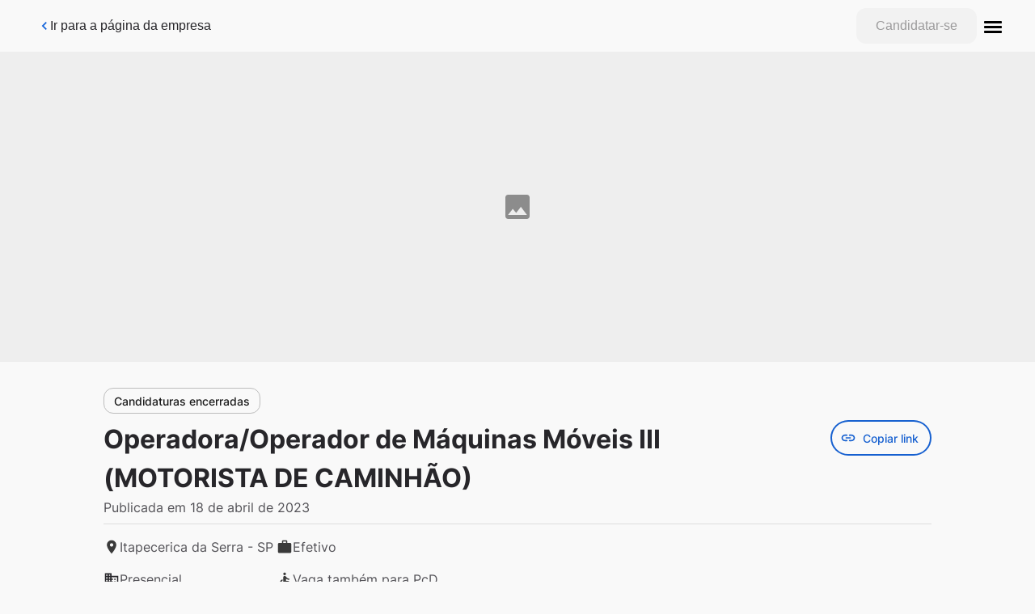

--- FILE ---
content_type: application/javascript; charset=UTF-8
request_url: https://votorantimcimentos.gupy.io/_next/static/chunks/75fc9c18-40134325ca6388e2.js
body_size: 18769
content:
(self.webpackChunk_N_E=self.webpackChunk_N_E||[]).push([[885],{30381:function(e,t,n){(e=n.nmd(e)).exports=function(){"use strict";var t,n;function s(){return t.apply(null,arguments)}function i(e){t=e}function r(e){return e instanceof Array||"[object Array]"===Object.prototype.toString.call(e)}function a(e){return null!=e&&"[object Object]"===Object.prototype.toString.call(e)}function o(e,t){return Object.prototype.hasOwnProperty.call(e,t)}function u(e){if(Object.getOwnPropertyNames)return 0===Object.getOwnPropertyNames(e).length;var t;for(t in e)if(o(e,t))return!1;return!0}function l(e){return void 0===e}function d(e){return"number"===typeof e||"[object Number]"===Object.prototype.toString.call(e)}function h(e){return e instanceof Date||"[object Date]"===Object.prototype.toString.call(e)}function c(e,t){var n,s=[],i=e.length;for(n=0;n<i;++n)s.push(t(e[n],n));return s}function f(e,t){for(var n in t)o(t,n)&&(e[n]=t[n]);return o(t,"toString")&&(e.toString=t.toString),o(t,"valueOf")&&(e.valueOf=t.valueOf),e}function m(e,t,n,s){return qn(e,t,n,s,!0).utc()}function _(){return{empty:!1,unusedTokens:[],unusedInput:[],overflow:-2,charsLeftOver:0,nullInput:!1,invalidEra:null,invalidMonth:null,invalidFormat:!1,userInvalidated:!1,iso:!1,parsedDateParts:[],era:null,meridiem:null,rfc2822:!1,weekdayMismatch:!1}}function y(e){return null==e._pf&&(e._pf=_()),e._pf}function g(e){var t=null,s=!1,i=e._d&&!isNaN(e._d.getTime());return i&&(t=y(e),s=n.call(t.parsedDateParts,(function(e){return null!=e})),i=t.overflow<0&&!t.empty&&!t.invalidEra&&!t.invalidMonth&&!t.invalidWeekday&&!t.weekdayMismatch&&!t.nullInput&&!t.invalidFormat&&!t.userInvalidated&&(!t.meridiem||t.meridiem&&s),e._strict&&(i=i&&0===t.charsLeftOver&&0===t.unusedTokens.length&&void 0===t.bigHour)),null!=Object.isFrozen&&Object.isFrozen(e)?i:(e._isValid=i,e._isValid)}function w(e){var t=m(NaN);return null!=e?f(y(t),e):y(t).userInvalidated=!0,t}n=Array.prototype.some?Array.prototype.some:function(e){var t,n=Object(this),s=n.length>>>0;for(t=0;t<s;t++)if(t in n&&e.call(this,n[t],t,n))return!0;return!1};var v=s.momentProperties=[],p=!1;function k(e,t){var n,s,i,r=v.length;if(l(t._isAMomentObject)||(e._isAMomentObject=t._isAMomentObject),l(t._i)||(e._i=t._i),l(t._f)||(e._f=t._f),l(t._l)||(e._l=t._l),l(t._strict)||(e._strict=t._strict),l(t._tzm)||(e._tzm=t._tzm),l(t._isUTC)||(e._isUTC=t._isUTC),l(t._offset)||(e._offset=t._offset),l(t._pf)||(e._pf=y(t)),l(t._locale)||(e._locale=t._locale),r>0)for(n=0;n<r;n++)l(i=t[s=v[n]])||(e[s]=i);return e}function M(e){k(this,e),this._d=new Date(null!=e._d?e._d.getTime():NaN),this.isValid()||(this._d=new Date(NaN)),!1===p&&(p=!0,s.updateOffset(this),p=!1)}function D(e){return e instanceof M||null!=e&&null!=e._isAMomentObject}function Y(e){!1===s.suppressDeprecationWarnings&&"undefined"!==typeof console&&console.warn&&console.warn("Deprecation warning: "+e)}function S(e,t){var n=!0;return f((function(){if(null!=s.deprecationHandler&&s.deprecationHandler(null,e),n){var i,r,a,u=[],l=arguments.length;for(r=0;r<l;r++){if(i="","object"===typeof arguments[r]){for(a in i+="\n["+r+"] ",arguments[0])o(arguments[0],a)&&(i+=a+": "+arguments[0][a]+", ");i=i.slice(0,-2)}else i=arguments[r];u.push(i)}Y(e+"\nArguments: "+Array.prototype.slice.call(u).join("")+"\n"+(new Error).stack),n=!1}return t.apply(this,arguments)}),t)}var O,b={};function T(e,t){null!=s.deprecationHandler&&s.deprecationHandler(e,t),b[e]||(Y(t),b[e]=!0)}function x(e){return"undefined"!==typeof Function&&e instanceof Function||"[object Function]"===Object.prototype.toString.call(e)}function N(e){var t,n;for(n in e)o(e,n)&&(x(t=e[n])?this[n]=t:this["_"+n]=t);this._config=e,this._dayOfMonthOrdinalParseLenient=new RegExp((this._dayOfMonthOrdinalParse.source||this._ordinalParse.source)+"|"+/\d{1,2}/.source)}function W(e,t){var n,s=f({},e);for(n in t)o(t,n)&&(a(e[n])&&a(t[n])?(s[n]={},f(s[n],e[n]),f(s[n],t[n])):null!=t[n]?s[n]=t[n]:delete s[n]);for(n in e)o(e,n)&&!o(t,n)&&a(e[n])&&(s[n]=f({},s[n]));return s}function P(e){null!=e&&this.set(e)}s.suppressDeprecationWarnings=!1,s.deprecationHandler=null,O=Object.keys?Object.keys:function(e){var t,n=[];for(t in e)o(e,t)&&n.push(t);return n};var R={sameDay:"[Today at] LT",nextDay:"[Tomorrow at] LT",nextWeek:"dddd [at] LT",lastDay:"[Yesterday at] LT",lastWeek:"[Last] dddd [at] LT",sameElse:"L"};function C(e,t,n){var s=this._calendar[e]||this._calendar.sameElse;return x(s)?s.call(t,n):s}function U(e,t,n){var s=""+Math.abs(e),i=t-s.length;return(e>=0?n?"+":"":"-")+Math.pow(10,Math.max(0,i)).toString().substr(1)+s}var H=/(\[[^\[]*\])|(\\)?([Hh]mm(ss)?|Mo|MM?M?M?|Do|DDDo|DD?D?D?|ddd?d?|do?|w[o|w]?|W[o|W]?|Qo?|N{1,5}|YYYYYY|YYYYY|YYYY|YY|y{2,4}|yo?|gg(ggg?)?|GG(GGG?)?|e|E|a|A|hh?|HH?|kk?|mm?|ss?|S{1,9}|x|X|zz?|ZZ?|.)/g,F=/(\[[^\[]*\])|(\\)?(LTS|LT|LL?L?L?|l{1,4})/g,L={},E={};function V(e,t,n,s){var i=s;"string"===typeof s&&(i=function(){return this[s]()}),e&&(E[e]=i),t&&(E[t[0]]=function(){return U(i.apply(this,arguments),t[1],t[2])}),n&&(E[n]=function(){return this.localeData().ordinal(i.apply(this,arguments),e)})}function G(e){return e.match(/\[[\s\S]/)?e.replace(/^\[|\]$/g,""):e.replace(/\\/g,"")}function A(e){var t,n,s=e.match(H);for(t=0,n=s.length;t<n;t++)E[s[t]]?s[t]=E[s[t]]:s[t]=G(s[t]);return function(t){var i,r="";for(i=0;i<n;i++)r+=x(s[i])?s[i].call(t,e):s[i];return r}}function j(e,t){return e.isValid()?(t=I(t,e.localeData()),L[t]=L[t]||A(t),L[t](e)):e.localeData().invalidDate()}function I(e,t){var n=5;function s(e){return t.longDateFormat(e)||e}for(F.lastIndex=0;n>=0&&F.test(e);)e=e.replace(F,s),F.lastIndex=0,n-=1;return e}var Z={LTS:"h:mm:ss A",LT:"h:mm A",L:"MM/DD/YYYY",LL:"MMMM D, YYYY",LLL:"MMMM D, YYYY h:mm A",LLLL:"dddd, MMMM D, YYYY h:mm A"};function z(e){var t=this._longDateFormat[e],n=this._longDateFormat[e.toUpperCase()];return t||!n?t:(this._longDateFormat[e]=n.match(H).map((function(e){return"MMMM"===e||"MM"===e||"DD"===e||"dddd"===e?e.slice(1):e})).join(""),this._longDateFormat[e])}var $="Invalid date";function q(){return this._invalidDate}var B="%d",J=/\d{1,2}/;function Q(e){return this._ordinal.replace("%d",e)}var X={future:"in %s",past:"%s ago",s:"a few seconds",ss:"%d seconds",m:"a minute",mm:"%d minutes",h:"an hour",hh:"%d hours",d:"a day",dd:"%d days",w:"a week",ww:"%d weeks",M:"a month",MM:"%d months",y:"a year",yy:"%d years"};function K(e,t,n,s){var i=this._relativeTime[n];return x(i)?i(e,t,n,s):i.replace(/%d/i,e)}function ee(e,t){var n=this._relativeTime[e>0?"future":"past"];return x(n)?n(t):n.replace(/%s/i,t)}var te={D:"date",dates:"date",date:"date",d:"day",days:"day",day:"day",e:"weekday",weekdays:"weekday",weekday:"weekday",E:"isoWeekday",isoweekdays:"isoWeekday",isoweekday:"isoWeekday",DDD:"dayOfYear",dayofyears:"dayOfYear",dayofyear:"dayOfYear",h:"hour",hours:"hour",hour:"hour",ms:"millisecond",milliseconds:"millisecond",millisecond:"millisecond",m:"minute",minutes:"minute",minute:"minute",M:"month",months:"month",month:"month",Q:"quarter",quarters:"quarter",quarter:"quarter",s:"second",seconds:"second",second:"second",gg:"weekYear",weekyears:"weekYear",weekyear:"weekYear",GG:"isoWeekYear",isoweekyears:"isoWeekYear",isoweekyear:"isoWeekYear",w:"week",weeks:"week",week:"week",W:"isoWeek",isoweeks:"isoWeek",isoweek:"isoWeek",y:"year",years:"year",year:"year"};function ne(e){return"string"===typeof e?te[e]||te[e.toLowerCase()]:void 0}function se(e){var t,n,s={};for(n in e)o(e,n)&&(t=ne(n))&&(s[t]=e[n]);return s}var ie={date:9,day:11,weekday:11,isoWeekday:11,dayOfYear:4,hour:13,millisecond:16,minute:14,month:8,quarter:7,second:15,weekYear:1,isoWeekYear:1,week:5,isoWeek:5,year:1};function re(e){var t,n=[];for(t in e)o(e,t)&&n.push({unit:t,priority:ie[t]});return n.sort((function(e,t){return e.priority-t.priority})),n}var ae,oe=/\d/,ue=/\d\d/,le=/\d{3}/,de=/\d{4}/,he=/[+-]?\d{6}/,ce=/\d\d?/,fe=/\d\d\d\d?/,me=/\d\d\d\d\d\d?/,_e=/\d{1,3}/,ye=/\d{1,4}/,ge=/[+-]?\d{1,6}/,we=/\d+/,ve=/[+-]?\d+/,pe=/Z|[+-]\d\d:?\d\d/gi,ke=/Z|[+-]\d\d(?::?\d\d)?/gi,Me=/[+-]?\d+(\.\d{1,3})?/,De=/[0-9]{0,256}['a-z\u00A0-\u05FF\u0700-\uD7FF\uF900-\uFDCF\uFDF0-\uFF07\uFF10-\uFFEF]{1,256}|[\u0600-\u06FF\/]{1,256}(\s*?[\u0600-\u06FF]{1,256}){1,2}/i,Ye=/^[1-9]\d?/,Se=/^([1-9]\d|\d)/;function Oe(e,t,n){ae[e]=x(t)?t:function(e,s){return e&&n?n:t}}function be(e,t){return o(ae,e)?ae[e](t._strict,t._locale):new RegExp(Te(e))}function Te(e){return xe(e.replace("\\","").replace(/\\(\[)|\\(\])|\[([^\]\[]*)\]|\\(.)/g,(function(e,t,n,s,i){return t||n||s||i})))}function xe(e){return e.replace(/[-\/\\^$*+?.()|[\]{}]/g,"\\$&")}function Ne(e){return e<0?Math.ceil(e)||0:Math.floor(e)}function We(e){var t=+e,n=0;return 0!==t&&isFinite(t)&&(n=Ne(t)),n}ae={};var Pe={};function Re(e,t){var n,s,i=t;for("string"===typeof e&&(e=[e]),d(t)&&(i=function(e,n){n[t]=We(e)}),s=e.length,n=0;n<s;n++)Pe[e[n]]=i}function Ce(e,t){Re(e,(function(e,n,s,i){s._w=s._w||{},t(e,s._w,s,i)}))}function Ue(e,t,n){null!=t&&o(Pe,e)&&Pe[e](t,n._a,n,e)}function He(e){return e%4===0&&e%100!==0||e%400===0}var Fe=0,Le=1,Ee=2,Ve=3,Ge=4,Ae=5,je=6,Ie=7,Ze=8;function ze(e){return He(e)?366:365}V("Y",0,0,(function(){var e=this.year();return e<=9999?U(e,4):"+"+e})),V(0,["YY",2],0,(function(){return this.year()%100})),V(0,["YYYY",4],0,"year"),V(0,["YYYYY",5],0,"year"),V(0,["YYYYYY",6,!0],0,"year"),Oe("Y",ve),Oe("YY",ce,ue),Oe("YYYY",ye,de),Oe("YYYYY",ge,he),Oe("YYYYYY",ge,he),Re(["YYYYY","YYYYYY"],Fe),Re("YYYY",(function(e,t){t[Fe]=2===e.length?s.parseTwoDigitYear(e):We(e)})),Re("YY",(function(e,t){t[Fe]=s.parseTwoDigitYear(e)})),Re("Y",(function(e,t){t[Fe]=parseInt(e,10)})),s.parseTwoDigitYear=function(e){return We(e)+(We(e)>68?1900:2e3)};var $e,qe=Je("FullYear",!0);function Be(){return He(this.year())}function Je(e,t){return function(n){return null!=n?(Xe(this,e,n),s.updateOffset(this,t),this):Qe(this,e)}}function Qe(e,t){if(!e.isValid())return NaN;var n=e._d,s=e._isUTC;switch(t){case"Milliseconds":return s?n.getUTCMilliseconds():n.getMilliseconds();case"Seconds":return s?n.getUTCSeconds():n.getSeconds();case"Minutes":return s?n.getUTCMinutes():n.getMinutes();case"Hours":return s?n.getUTCHours():n.getHours();case"Date":return s?n.getUTCDate():n.getDate();case"Day":return s?n.getUTCDay():n.getDay();case"Month":return s?n.getUTCMonth():n.getMonth();case"FullYear":return s?n.getUTCFullYear():n.getFullYear();default:return NaN}}function Xe(e,t,n){var s,i,r,a,o;if(e.isValid()&&!isNaN(n)){switch(s=e._d,i=e._isUTC,t){case"Milliseconds":return void(i?s.setUTCMilliseconds(n):s.setMilliseconds(n));case"Seconds":return void(i?s.setUTCSeconds(n):s.setSeconds(n));case"Minutes":return void(i?s.setUTCMinutes(n):s.setMinutes(n));case"Hours":return void(i?s.setUTCHours(n):s.setHours(n));case"Date":return void(i?s.setUTCDate(n):s.setDate(n));case"FullYear":break;default:return}r=n,a=e.month(),o=29!==(o=e.date())||1!==a||He(r)?o:28,i?s.setUTCFullYear(r,a,o):s.setFullYear(r,a,o)}}function Ke(e){return x(this[e=ne(e)])?this[e]():this}function et(e,t){if("object"===typeof e){var n,s=re(e=se(e)),i=s.length;for(n=0;n<i;n++)this[s[n].unit](e[s[n].unit])}else if(x(this[e=ne(e)]))return this[e](t);return this}function tt(e,t){return(e%t+t)%t}function nt(e,t){if(isNaN(e)||isNaN(t))return NaN;var n=tt(t,12);return e+=(t-n)/12,1===n?He(e)?29:28:31-n%7%2}$e=Array.prototype.indexOf?Array.prototype.indexOf:function(e){var t;for(t=0;t<this.length;++t)if(this[t]===e)return t;return-1},V("M",["MM",2],"Mo",(function(){return this.month()+1})),V("MMM",0,0,(function(e){return this.localeData().monthsShort(this,e)})),V("MMMM",0,0,(function(e){return this.localeData().months(this,e)})),Oe("M",ce,Ye),Oe("MM",ce,ue),Oe("MMM",(function(e,t){return t.monthsShortRegex(e)})),Oe("MMMM",(function(e,t){return t.monthsRegex(e)})),Re(["M","MM"],(function(e,t){t[Le]=We(e)-1})),Re(["MMM","MMMM"],(function(e,t,n,s){var i=n._locale.monthsParse(e,s,n._strict);null!=i?t[Le]=i:y(n).invalidMonth=e}));var st="January_February_March_April_May_June_July_August_September_October_November_December".split("_"),it="Jan_Feb_Mar_Apr_May_Jun_Jul_Aug_Sep_Oct_Nov_Dec".split("_"),rt=/D[oD]?(\[[^\[\]]*\]|\s)+MMMM?/,at=De,ot=De;function ut(e,t){return e?r(this._months)?this._months[e.month()]:this._months[(this._months.isFormat||rt).test(t)?"format":"standalone"][e.month()]:r(this._months)?this._months:this._months.standalone}function lt(e,t){return e?r(this._monthsShort)?this._monthsShort[e.month()]:this._monthsShort[rt.test(t)?"format":"standalone"][e.month()]:r(this._monthsShort)?this._monthsShort:this._monthsShort.standalone}function dt(e,t,n){var s,i,r,a=e.toLocaleLowerCase();if(!this._monthsParse)for(this._monthsParse=[],this._longMonthsParse=[],this._shortMonthsParse=[],s=0;s<12;++s)r=m([2e3,s]),this._shortMonthsParse[s]=this.monthsShort(r,"").toLocaleLowerCase(),this._longMonthsParse[s]=this.months(r,"").toLocaleLowerCase();return n?"MMM"===t?-1!==(i=$e.call(this._shortMonthsParse,a))?i:null:-1!==(i=$e.call(this._longMonthsParse,a))?i:null:"MMM"===t?-1!==(i=$e.call(this._shortMonthsParse,a))||-1!==(i=$e.call(this._longMonthsParse,a))?i:null:-1!==(i=$e.call(this._longMonthsParse,a))||-1!==(i=$e.call(this._shortMonthsParse,a))?i:null}function ht(e,t,n){var s,i,r;if(this._monthsParseExact)return dt.call(this,e,t,n);for(this._monthsParse||(this._monthsParse=[],this._longMonthsParse=[],this._shortMonthsParse=[]),s=0;s<12;s++){if(i=m([2e3,s]),n&&!this._longMonthsParse[s]&&(this._longMonthsParse[s]=new RegExp("^"+this.months(i,"").replace(".","")+"$","i"),this._shortMonthsParse[s]=new RegExp("^"+this.monthsShort(i,"").replace(".","")+"$","i")),n||this._monthsParse[s]||(r="^"+this.months(i,"")+"|^"+this.monthsShort(i,""),this._monthsParse[s]=new RegExp(r.replace(".",""),"i")),n&&"MMMM"===t&&this._longMonthsParse[s].test(e))return s;if(n&&"MMM"===t&&this._shortMonthsParse[s].test(e))return s;if(!n&&this._monthsParse[s].test(e))return s}}function ct(e,t){if(!e.isValid())return e;if("string"===typeof t)if(/^\d+$/.test(t))t=We(t);else if(!d(t=e.localeData().monthsParse(t)))return e;var n=t,s=e.date();return s=s<29?s:Math.min(s,nt(e.year(),n)),e._isUTC?e._d.setUTCMonth(n,s):e._d.setMonth(n,s),e}function ft(e){return null!=e?(ct(this,e),s.updateOffset(this,!0),this):Qe(this,"Month")}function mt(){return nt(this.year(),this.month())}function _t(e){return this._monthsParseExact?(o(this,"_monthsRegex")||gt.call(this),e?this._monthsShortStrictRegex:this._monthsShortRegex):(o(this,"_monthsShortRegex")||(this._monthsShortRegex=at),this._monthsShortStrictRegex&&e?this._monthsShortStrictRegex:this._monthsShortRegex)}function yt(e){return this._monthsParseExact?(o(this,"_monthsRegex")||gt.call(this),e?this._monthsStrictRegex:this._monthsRegex):(o(this,"_monthsRegex")||(this._monthsRegex=ot),this._monthsStrictRegex&&e?this._monthsStrictRegex:this._monthsRegex)}function gt(){function e(e,t){return t.length-e.length}var t,n,s,i,r=[],a=[],o=[];for(t=0;t<12;t++)n=m([2e3,t]),s=xe(this.monthsShort(n,"")),i=xe(this.months(n,"")),r.push(s),a.push(i),o.push(i),o.push(s);r.sort(e),a.sort(e),o.sort(e),this._monthsRegex=new RegExp("^("+o.join("|")+")","i"),this._monthsShortRegex=this._monthsRegex,this._monthsStrictRegex=new RegExp("^("+a.join("|")+")","i"),this._monthsShortStrictRegex=new RegExp("^("+r.join("|")+")","i")}function wt(e,t,n,s,i,r,a){var o;return e<100&&e>=0?(o=new Date(e+400,t,n,s,i,r,a),isFinite(o.getFullYear())&&o.setFullYear(e)):o=new Date(e,t,n,s,i,r,a),o}function vt(e){var t,n;return e<100&&e>=0?((n=Array.prototype.slice.call(arguments))[0]=e+400,t=new Date(Date.UTC.apply(null,n)),isFinite(t.getUTCFullYear())&&t.setUTCFullYear(e)):t=new Date(Date.UTC.apply(null,arguments)),t}function pt(e,t,n){var s=7+t-n;return-(7+vt(e,0,s).getUTCDay()-t)%7+s-1}function kt(e,t,n,s,i){var r,a,o=1+7*(t-1)+(7+n-s)%7+pt(e,s,i);return o<=0?a=ze(r=e-1)+o:o>ze(e)?(r=e+1,a=o-ze(e)):(r=e,a=o),{year:r,dayOfYear:a}}function Mt(e,t,n){var s,i,r=pt(e.year(),t,n),a=Math.floor((e.dayOfYear()-r-1)/7)+1;return a<1?s=a+Dt(i=e.year()-1,t,n):a>Dt(e.year(),t,n)?(s=a-Dt(e.year(),t,n),i=e.year()+1):(i=e.year(),s=a),{week:s,year:i}}function Dt(e,t,n){var s=pt(e,t,n),i=pt(e+1,t,n);return(ze(e)-s+i)/7}function Yt(e){return Mt(e,this._week.dow,this._week.doy).week}V("w",["ww",2],"wo","week"),V("W",["WW",2],"Wo","isoWeek"),Oe("w",ce,Ye),Oe("ww",ce,ue),Oe("W",ce,Ye),Oe("WW",ce,ue),Ce(["w","ww","W","WW"],(function(e,t,n,s){t[s.substr(0,1)]=We(e)}));var St={dow:0,doy:6};function Ot(){return this._week.dow}function bt(){return this._week.doy}function Tt(e){var t=this.localeData().week(this);return null==e?t:this.add(7*(e-t),"d")}function xt(e){var t=Mt(this,1,4).week;return null==e?t:this.add(7*(e-t),"d")}function Nt(e,t){return"string"!==typeof e?e:isNaN(e)?"number"===typeof(e=t.weekdaysParse(e))?e:null:parseInt(e,10)}function Wt(e,t){return"string"===typeof e?t.weekdaysParse(e)%7||7:isNaN(e)?null:e}function Pt(e,t){return e.slice(t,7).concat(e.slice(0,t))}V("d",0,"do","day"),V("dd",0,0,(function(e){return this.localeData().weekdaysMin(this,e)})),V("ddd",0,0,(function(e){return this.localeData().weekdaysShort(this,e)})),V("dddd",0,0,(function(e){return this.localeData().weekdays(this,e)})),V("e",0,0,"weekday"),V("E",0,0,"isoWeekday"),Oe("d",ce),Oe("e",ce),Oe("E",ce),Oe("dd",(function(e,t){return t.weekdaysMinRegex(e)})),Oe("ddd",(function(e,t){return t.weekdaysShortRegex(e)})),Oe("dddd",(function(e,t){return t.weekdaysRegex(e)})),Ce(["dd","ddd","dddd"],(function(e,t,n,s){var i=n._locale.weekdaysParse(e,s,n._strict);null!=i?t.d=i:y(n).invalidWeekday=e})),Ce(["d","e","E"],(function(e,t,n,s){t[s]=We(e)}));var Rt="Sunday_Monday_Tuesday_Wednesday_Thursday_Friday_Saturday".split("_"),Ct="Sun_Mon_Tue_Wed_Thu_Fri_Sat".split("_"),Ut="Su_Mo_Tu_We_Th_Fr_Sa".split("_"),Ht=De,Ft=De,Lt=De;function Et(e,t){var n=r(this._weekdays)?this._weekdays:this._weekdays[e&&!0!==e&&this._weekdays.isFormat.test(t)?"format":"standalone"];return!0===e?Pt(n,this._week.dow):e?n[e.day()]:n}function Vt(e){return!0===e?Pt(this._weekdaysShort,this._week.dow):e?this._weekdaysShort[e.day()]:this._weekdaysShort}function Gt(e){return!0===e?Pt(this._weekdaysMin,this._week.dow):e?this._weekdaysMin[e.day()]:this._weekdaysMin}function At(e,t,n){var s,i,r,a=e.toLocaleLowerCase();if(!this._weekdaysParse)for(this._weekdaysParse=[],this._shortWeekdaysParse=[],this._minWeekdaysParse=[],s=0;s<7;++s)r=m([2e3,1]).day(s),this._minWeekdaysParse[s]=this.weekdaysMin(r,"").toLocaleLowerCase(),this._shortWeekdaysParse[s]=this.weekdaysShort(r,"").toLocaleLowerCase(),this._weekdaysParse[s]=this.weekdays(r,"").toLocaleLowerCase();return n?"dddd"===t?-1!==(i=$e.call(this._weekdaysParse,a))?i:null:"ddd"===t?-1!==(i=$e.call(this._shortWeekdaysParse,a))?i:null:-1!==(i=$e.call(this._minWeekdaysParse,a))?i:null:"dddd"===t?-1!==(i=$e.call(this._weekdaysParse,a))||-1!==(i=$e.call(this._shortWeekdaysParse,a))||-1!==(i=$e.call(this._minWeekdaysParse,a))?i:null:"ddd"===t?-1!==(i=$e.call(this._shortWeekdaysParse,a))||-1!==(i=$e.call(this._weekdaysParse,a))||-1!==(i=$e.call(this._minWeekdaysParse,a))?i:null:-1!==(i=$e.call(this._minWeekdaysParse,a))||-1!==(i=$e.call(this._weekdaysParse,a))||-1!==(i=$e.call(this._shortWeekdaysParse,a))?i:null}function jt(e,t,n){var s,i,r;if(this._weekdaysParseExact)return At.call(this,e,t,n);for(this._weekdaysParse||(this._weekdaysParse=[],this._minWeekdaysParse=[],this._shortWeekdaysParse=[],this._fullWeekdaysParse=[]),s=0;s<7;s++){if(i=m([2e3,1]).day(s),n&&!this._fullWeekdaysParse[s]&&(this._fullWeekdaysParse[s]=new RegExp("^"+this.weekdays(i,"").replace(".","\\.?")+"$","i"),this._shortWeekdaysParse[s]=new RegExp("^"+this.weekdaysShort(i,"").replace(".","\\.?")+"$","i"),this._minWeekdaysParse[s]=new RegExp("^"+this.weekdaysMin(i,"").replace(".","\\.?")+"$","i")),this._weekdaysParse[s]||(r="^"+this.weekdays(i,"")+"|^"+this.weekdaysShort(i,"")+"|^"+this.weekdaysMin(i,""),this._weekdaysParse[s]=new RegExp(r.replace(".",""),"i")),n&&"dddd"===t&&this._fullWeekdaysParse[s].test(e))return s;if(n&&"ddd"===t&&this._shortWeekdaysParse[s].test(e))return s;if(n&&"dd"===t&&this._minWeekdaysParse[s].test(e))return s;if(!n&&this._weekdaysParse[s].test(e))return s}}function It(e){if(!this.isValid())return null!=e?this:NaN;var t=Qe(this,"Day");return null!=e?(e=Nt(e,this.localeData()),this.add(e-t,"d")):t}function Zt(e){if(!this.isValid())return null!=e?this:NaN;var t=(this.day()+7-this.localeData()._week.dow)%7;return null==e?t:this.add(e-t,"d")}function zt(e){if(!this.isValid())return null!=e?this:NaN;if(null!=e){var t=Wt(e,this.localeData());return this.day(this.day()%7?t:t-7)}return this.day()||7}function $t(e){return this._weekdaysParseExact?(o(this,"_weekdaysRegex")||Jt.call(this),e?this._weekdaysStrictRegex:this._weekdaysRegex):(o(this,"_weekdaysRegex")||(this._weekdaysRegex=Ht),this._weekdaysStrictRegex&&e?this._weekdaysStrictRegex:this._weekdaysRegex)}function qt(e){return this._weekdaysParseExact?(o(this,"_weekdaysRegex")||Jt.call(this),e?this._weekdaysShortStrictRegex:this._weekdaysShortRegex):(o(this,"_weekdaysShortRegex")||(this._weekdaysShortRegex=Ft),this._weekdaysShortStrictRegex&&e?this._weekdaysShortStrictRegex:this._weekdaysShortRegex)}function Bt(e){return this._weekdaysParseExact?(o(this,"_weekdaysRegex")||Jt.call(this),e?this._weekdaysMinStrictRegex:this._weekdaysMinRegex):(o(this,"_weekdaysMinRegex")||(this._weekdaysMinRegex=Lt),this._weekdaysMinStrictRegex&&e?this._weekdaysMinStrictRegex:this._weekdaysMinRegex)}function Jt(){function e(e,t){return t.length-e.length}var t,n,s,i,r,a=[],o=[],u=[],l=[];for(t=0;t<7;t++)n=m([2e3,1]).day(t),s=xe(this.weekdaysMin(n,"")),i=xe(this.weekdaysShort(n,"")),r=xe(this.weekdays(n,"")),a.push(s),o.push(i),u.push(r),l.push(s),l.push(i),l.push(r);a.sort(e),o.sort(e),u.sort(e),l.sort(e),this._weekdaysRegex=new RegExp("^("+l.join("|")+")","i"),this._weekdaysShortRegex=this._weekdaysRegex,this._weekdaysMinRegex=this._weekdaysRegex,this._weekdaysStrictRegex=new RegExp("^("+u.join("|")+")","i"),this._weekdaysShortStrictRegex=new RegExp("^("+o.join("|")+")","i"),this._weekdaysMinStrictRegex=new RegExp("^("+a.join("|")+")","i")}function Qt(){return this.hours()%12||12}function Xt(){return this.hours()||24}function Kt(e,t){V(e,0,0,(function(){return this.localeData().meridiem(this.hours(),this.minutes(),t)}))}function en(e,t){return t._meridiemParse}function tn(e){return"p"===(e+"").toLowerCase().charAt(0)}V("H",["HH",2],0,"hour"),V("h",["hh",2],0,Qt),V("k",["kk",2],0,Xt),V("hmm",0,0,(function(){return""+Qt.apply(this)+U(this.minutes(),2)})),V("hmmss",0,0,(function(){return""+Qt.apply(this)+U(this.minutes(),2)+U(this.seconds(),2)})),V("Hmm",0,0,(function(){return""+this.hours()+U(this.minutes(),2)})),V("Hmmss",0,0,(function(){return""+this.hours()+U(this.minutes(),2)+U(this.seconds(),2)})),Kt("a",!0),Kt("A",!1),Oe("a",en),Oe("A",en),Oe("H",ce,Se),Oe("h",ce,Ye),Oe("k",ce,Ye),Oe("HH",ce,ue),Oe("hh",ce,ue),Oe("kk",ce,ue),Oe("hmm",fe),Oe("hmmss",me),Oe("Hmm",fe),Oe("Hmmss",me),Re(["H","HH"],Ve),Re(["k","kk"],(function(e,t,n){var s=We(e);t[Ve]=24===s?0:s})),Re(["a","A"],(function(e,t,n){n._isPm=n._locale.isPM(e),n._meridiem=e})),Re(["h","hh"],(function(e,t,n){t[Ve]=We(e),y(n).bigHour=!0})),Re("hmm",(function(e,t,n){var s=e.length-2;t[Ve]=We(e.substr(0,s)),t[Ge]=We(e.substr(s)),y(n).bigHour=!0})),Re("hmmss",(function(e,t,n){var s=e.length-4,i=e.length-2;t[Ve]=We(e.substr(0,s)),t[Ge]=We(e.substr(s,2)),t[Ae]=We(e.substr(i)),y(n).bigHour=!0})),Re("Hmm",(function(e,t,n){var s=e.length-2;t[Ve]=We(e.substr(0,s)),t[Ge]=We(e.substr(s))})),Re("Hmmss",(function(e,t,n){var s=e.length-4,i=e.length-2;t[Ve]=We(e.substr(0,s)),t[Ge]=We(e.substr(s,2)),t[Ae]=We(e.substr(i))}));var nn=/[ap]\.?m?\.?/i,sn=Je("Hours",!0);function rn(e,t,n){return e>11?n?"pm":"PM":n?"am":"AM"}var an,on={calendar:R,longDateFormat:Z,invalidDate:$,ordinal:B,dayOfMonthOrdinalParse:J,relativeTime:X,months:st,monthsShort:it,week:St,weekdays:Rt,weekdaysMin:Ut,weekdaysShort:Ct,meridiemParse:nn},un={},ln={};function dn(e,t){var n,s=Math.min(e.length,t.length);for(n=0;n<s;n+=1)if(e[n]!==t[n])return n;return s}function hn(e){return e?e.toLowerCase().replace("_","-"):e}function cn(e){for(var t,n,s,i,r=0;r<e.length;){for(t=(i=hn(e[r]).split("-")).length,n=(n=hn(e[r+1]))?n.split("-"):null;t>0;){if(s=mn(i.slice(0,t).join("-")))return s;if(n&&n.length>=t&&dn(i,n)>=t-1)break;t--}r++}return an}function fn(e){return!(!e||!e.match("^[^/\\\\]*$"))}function mn(t){var n=null;if(void 0===un[t]&&e&&e.exports&&fn(t))try{n=an._abbr,Object(function(){var e=new Error("Cannot find module 'undefined'");throw e.code="MODULE_NOT_FOUND",e}()),_n(n)}catch(s){un[t]=null}return un[t]}function _n(e,t){var n;return e&&((n=l(t)?wn(e):yn(e,t))?an=n:"undefined"!==typeof console&&console.warn&&console.warn("Locale "+e+" not found. Did you forget to load it?")),an._abbr}function yn(e,t){if(null!==t){var n,s=on;if(t.abbr=e,null!=un[e])T("defineLocaleOverride","use moment.updateLocale(localeName, config) to change an existing locale. moment.defineLocale(localeName, config) should only be used for creating a new locale See http://momentjs.com/guides/#/warnings/define-locale/ for more info."),s=un[e]._config;else if(null!=t.parentLocale)if(null!=un[t.parentLocale])s=un[t.parentLocale]._config;else{if(null==(n=mn(t.parentLocale)))return ln[t.parentLocale]||(ln[t.parentLocale]=[]),ln[t.parentLocale].push({name:e,config:t}),null;s=n._config}return un[e]=new P(W(s,t)),ln[e]&&ln[e].forEach((function(e){yn(e.name,e.config)})),_n(e),un[e]}return delete un[e],null}function gn(e,t){if(null!=t){var n,s,i=on;null!=un[e]&&null!=un[e].parentLocale?un[e].set(W(un[e]._config,t)):(null!=(s=mn(e))&&(i=s._config),t=W(i,t),null==s&&(t.abbr=e),(n=new P(t)).parentLocale=un[e],un[e]=n),_n(e)}else null!=un[e]&&(null!=un[e].parentLocale?(un[e]=un[e].parentLocale,e===_n()&&_n(e)):null!=un[e]&&delete un[e]);return un[e]}function wn(e){var t;if(e&&e._locale&&e._locale._abbr&&(e=e._locale._abbr),!e)return an;if(!r(e)){if(t=mn(e))return t;e=[e]}return cn(e)}function vn(){return O(un)}function pn(e){var t,n=e._a;return n&&-2===y(e).overflow&&(t=n[Le]<0||n[Le]>11?Le:n[Ee]<1||n[Ee]>nt(n[Fe],n[Le])?Ee:n[Ve]<0||n[Ve]>24||24===n[Ve]&&(0!==n[Ge]||0!==n[Ae]||0!==n[je])?Ve:n[Ge]<0||n[Ge]>59?Ge:n[Ae]<0||n[Ae]>59?Ae:n[je]<0||n[je]>999?je:-1,y(e)._overflowDayOfYear&&(t<Fe||t>Ee)&&(t=Ee),y(e)._overflowWeeks&&-1===t&&(t=Ie),y(e)._overflowWeekday&&-1===t&&(t=Ze),y(e).overflow=t),e}var kn=/^\s*((?:[+-]\d{6}|\d{4})-(?:\d\d-\d\d|W\d\d-\d|W\d\d|\d\d\d|\d\d))(?:(T| )(\d\d(?::\d\d(?::\d\d(?:[.,]\d+)?)?)?)([+-]\d\d(?::?\d\d)?|\s*Z)?)?$/,Mn=/^\s*((?:[+-]\d{6}|\d{4})(?:\d\d\d\d|W\d\d\d|W\d\d|\d\d\d|\d\d|))(?:(T| )(\d\d(?:\d\d(?:\d\d(?:[.,]\d+)?)?)?)([+-]\d\d(?::?\d\d)?|\s*Z)?)?$/,Dn=/Z|[+-]\d\d(?::?\d\d)?/,Yn=[["YYYYYY-MM-DD",/[+-]\d{6}-\d\d-\d\d/],["YYYY-MM-DD",/\d{4}-\d\d-\d\d/],["GGGG-[W]WW-E",/\d{4}-W\d\d-\d/],["GGGG-[W]WW",/\d{4}-W\d\d/,!1],["YYYY-DDD",/\d{4}-\d{3}/],["YYYY-MM",/\d{4}-\d\d/,!1],["YYYYYYMMDD",/[+-]\d{10}/],["YYYYMMDD",/\d{8}/],["GGGG[W]WWE",/\d{4}W\d{3}/],["GGGG[W]WW",/\d{4}W\d{2}/,!1],["YYYYDDD",/\d{7}/],["YYYYMM",/\d{6}/,!1],["YYYY",/\d{4}/,!1]],Sn=[["HH:mm:ss.SSSS",/\d\d:\d\d:\d\d\.\d+/],["HH:mm:ss,SSSS",/\d\d:\d\d:\d\d,\d+/],["HH:mm:ss",/\d\d:\d\d:\d\d/],["HH:mm",/\d\d:\d\d/],["HHmmss.SSSS",/\d\d\d\d\d\d\.\d+/],["HHmmss,SSSS",/\d\d\d\d\d\d,\d+/],["HHmmss",/\d\d\d\d\d\d/],["HHmm",/\d\d\d\d/],["HH",/\d\d/]],On=/^\/?Date\((-?\d+)/i,bn=/^(?:(Mon|Tue|Wed|Thu|Fri|Sat|Sun),?\s)?(\d{1,2})\s(Jan|Feb|Mar|Apr|May|Jun|Jul|Aug|Sep|Oct|Nov|Dec)\s(\d{2,4})\s(\d\d):(\d\d)(?::(\d\d))?\s(?:(UT|GMT|[ECMP][SD]T)|([Zz])|([+-]\d{4}))$/,Tn={UT:0,GMT:0,EDT:-240,EST:-300,CDT:-300,CST:-360,MDT:-360,MST:-420,PDT:-420,PST:-480};function xn(e){var t,n,s,i,r,a,o=e._i,u=kn.exec(o)||Mn.exec(o),l=Yn.length,d=Sn.length;if(u){for(y(e).iso=!0,t=0,n=l;t<n;t++)if(Yn[t][1].exec(u[1])){i=Yn[t][0],s=!1!==Yn[t][2];break}if(null==i)return void(e._isValid=!1);if(u[3]){for(t=0,n=d;t<n;t++)if(Sn[t][1].exec(u[3])){r=(u[2]||" ")+Sn[t][0];break}if(null==r)return void(e._isValid=!1)}if(!s&&null!=r)return void(e._isValid=!1);if(u[4]){if(!Dn.exec(u[4]))return void(e._isValid=!1);a="Z"}e._f=i+(r||"")+(a||""),Gn(e)}else e._isValid=!1}function Nn(e,t,n,s,i,r){var a=[Wn(e),it.indexOf(t),parseInt(n,10),parseInt(s,10),parseInt(i,10)];return r&&a.push(parseInt(r,10)),a}function Wn(e){var t=parseInt(e,10);return t<=49?2e3+t:t<=999?1900+t:t}function Pn(e){return e.replace(/\([^()]*\)|[\n\t]/g," ").replace(/(\s\s+)/g," ").replace(/^\s\s*/,"").replace(/\s\s*$/,"")}function Rn(e,t,n){return!e||Ct.indexOf(e)===new Date(t[0],t[1],t[2]).getDay()||(y(n).weekdayMismatch=!0,n._isValid=!1,!1)}function Cn(e,t,n){if(e)return Tn[e];if(t)return 0;var s=parseInt(n,10),i=s%100;return(s-i)/100*60+i}function Un(e){var t,n=bn.exec(Pn(e._i));if(n){if(t=Nn(n[4],n[3],n[2],n[5],n[6],n[7]),!Rn(n[1],t,e))return;e._a=t,e._tzm=Cn(n[8],n[9],n[10]),e._d=vt.apply(null,e._a),e._d.setUTCMinutes(e._d.getUTCMinutes()-e._tzm),y(e).rfc2822=!0}else e._isValid=!1}function Hn(e){var t=On.exec(e._i);null===t?(xn(e),!1===e._isValid&&(delete e._isValid,Un(e),!1===e._isValid&&(delete e._isValid,e._strict?e._isValid=!1:s.createFromInputFallback(e)))):e._d=new Date(+t[1])}function Fn(e,t,n){return null!=e?e:null!=t?t:n}function Ln(e){var t=new Date(s.now());return e._useUTC?[t.getUTCFullYear(),t.getUTCMonth(),t.getUTCDate()]:[t.getFullYear(),t.getMonth(),t.getDate()]}function En(e){var t,n,s,i,r,a=[];if(!e._d){for(s=Ln(e),e._w&&null==e._a[Ee]&&null==e._a[Le]&&Vn(e),null!=e._dayOfYear&&(r=Fn(e._a[Fe],s[Fe]),(e._dayOfYear>ze(r)||0===e._dayOfYear)&&(y(e)._overflowDayOfYear=!0),n=vt(r,0,e._dayOfYear),e._a[Le]=n.getUTCMonth(),e._a[Ee]=n.getUTCDate()),t=0;t<3&&null==e._a[t];++t)e._a[t]=a[t]=s[t];for(;t<7;t++)e._a[t]=a[t]=null==e._a[t]?2===t?1:0:e._a[t];24===e._a[Ve]&&0===e._a[Ge]&&0===e._a[Ae]&&0===e._a[je]&&(e._nextDay=!0,e._a[Ve]=0),e._d=(e._useUTC?vt:wt).apply(null,a),i=e._useUTC?e._d.getUTCDay():e._d.getDay(),null!=e._tzm&&e._d.setUTCMinutes(e._d.getUTCMinutes()-e._tzm),e._nextDay&&(e._a[Ve]=24),e._w&&"undefined"!==typeof e._w.d&&e._w.d!==i&&(y(e).weekdayMismatch=!0)}}function Vn(e){var t,n,s,i,r,a,o,u,l;null!=(t=e._w).GG||null!=t.W||null!=t.E?(r=1,a=4,n=Fn(t.GG,e._a[Fe],Mt(Bn(),1,4).year),s=Fn(t.W,1),((i=Fn(t.E,1))<1||i>7)&&(u=!0)):(r=e._locale._week.dow,a=e._locale._week.doy,l=Mt(Bn(),r,a),n=Fn(t.gg,e._a[Fe],l.year),s=Fn(t.w,l.week),null!=t.d?((i=t.d)<0||i>6)&&(u=!0):null!=t.e?(i=t.e+r,(t.e<0||t.e>6)&&(u=!0)):i=r),s<1||s>Dt(n,r,a)?y(e)._overflowWeeks=!0:null!=u?y(e)._overflowWeekday=!0:(o=kt(n,s,i,r,a),e._a[Fe]=o.year,e._dayOfYear=o.dayOfYear)}function Gn(e){if(e._f!==s.ISO_8601)if(e._f!==s.RFC_2822){e._a=[],y(e).empty=!0;var t,n,i,r,a,o,u,l=""+e._i,d=l.length,h=0;for(u=(i=I(e._f,e._locale).match(H)||[]).length,t=0;t<u;t++)r=i[t],(n=(l.match(be(r,e))||[])[0])&&((a=l.substr(0,l.indexOf(n))).length>0&&y(e).unusedInput.push(a),l=l.slice(l.indexOf(n)+n.length),h+=n.length),E[r]?(n?y(e).empty=!1:y(e).unusedTokens.push(r),Ue(r,n,e)):e._strict&&!n&&y(e).unusedTokens.push(r);y(e).charsLeftOver=d-h,l.length>0&&y(e).unusedInput.push(l),e._a[Ve]<=12&&!0===y(e).bigHour&&e._a[Ve]>0&&(y(e).bigHour=void 0),y(e).parsedDateParts=e._a.slice(0),y(e).meridiem=e._meridiem,e._a[Ve]=An(e._locale,e._a[Ve],e._meridiem),null!==(o=y(e).era)&&(e._a[Fe]=e._locale.erasConvertYear(o,e._a[Fe])),En(e),pn(e)}else Un(e);else xn(e)}function An(e,t,n){var s;return null==n?t:null!=e.meridiemHour?e.meridiemHour(t,n):null!=e.isPM?((s=e.isPM(n))&&t<12&&(t+=12),s||12!==t||(t=0),t):t}function jn(e){var t,n,s,i,r,a,o=!1,u=e._f.length;if(0===u)return y(e).invalidFormat=!0,void(e._d=new Date(NaN));for(i=0;i<u;i++)r=0,a=!1,t=k({},e),null!=e._useUTC&&(t._useUTC=e._useUTC),t._f=e._f[i],Gn(t),g(t)&&(a=!0),r+=y(t).charsLeftOver,r+=10*y(t).unusedTokens.length,y(t).score=r,o?r<s&&(s=r,n=t):(null==s||r<s||a)&&(s=r,n=t,a&&(o=!0));f(e,n||t)}function In(e){if(!e._d){var t=se(e._i),n=void 0===t.day?t.date:t.day;e._a=c([t.year,t.month,n,t.hour,t.minute,t.second,t.millisecond],(function(e){return e&&parseInt(e,10)})),En(e)}}function Zn(e){var t=new M(pn(zn(e)));return t._nextDay&&(t.add(1,"d"),t._nextDay=void 0),t}function zn(e){var t=e._i,n=e._f;return e._locale=e._locale||wn(e._l),null===t||void 0===n&&""===t?w({nullInput:!0}):("string"===typeof t&&(e._i=t=e._locale.preparse(t)),D(t)?new M(pn(t)):(h(t)?e._d=t:r(n)?jn(e):n?Gn(e):$n(e),g(e)||(e._d=null),e))}function $n(e){var t=e._i;l(t)?e._d=new Date(s.now()):h(t)?e._d=new Date(t.valueOf()):"string"===typeof t?Hn(e):r(t)?(e._a=c(t.slice(0),(function(e){return parseInt(e,10)})),En(e)):a(t)?In(e):d(t)?e._d=new Date(t):s.createFromInputFallback(e)}function qn(e,t,n,s,i){var o={};return!0!==t&&!1!==t||(s=t,t=void 0),!0!==n&&!1!==n||(s=n,n=void 0),(a(e)&&u(e)||r(e)&&0===e.length)&&(e=void 0),o._isAMomentObject=!0,o._useUTC=o._isUTC=i,o._l=n,o._i=e,o._f=t,o._strict=s,Zn(o)}function Bn(e,t,n,s){return qn(e,t,n,s,!1)}s.createFromInputFallback=S("value provided is not in a recognized RFC2822 or ISO format. moment construction falls back to js Date(), which is not reliable across all browsers and versions. Non RFC2822/ISO date formats are discouraged. Please refer to http://momentjs.com/guides/#/warnings/js-date/ for more info.",(function(e){e._d=new Date(e._i+(e._useUTC?" UTC":""))})),s.ISO_8601=function(){},s.RFC_2822=function(){};var Jn=S("moment().min is deprecated, use moment.max instead. http://momentjs.com/guides/#/warnings/min-max/",(function(){var e=Bn.apply(null,arguments);return this.isValid()&&e.isValid()?e<this?this:e:w()})),Qn=S("moment().max is deprecated, use moment.min instead. http://momentjs.com/guides/#/warnings/min-max/",(function(){var e=Bn.apply(null,arguments);return this.isValid()&&e.isValid()?e>this?this:e:w()}));function Xn(e,t){var n,s;if(1===t.length&&r(t[0])&&(t=t[0]),!t.length)return Bn();for(n=t[0],s=1;s<t.length;++s)t[s].isValid()&&!t[s][e](n)||(n=t[s]);return n}function Kn(){return Xn("isBefore",[].slice.call(arguments,0))}function es(){return Xn("isAfter",[].slice.call(arguments,0))}var ts=function(){return Date.now?Date.now():+new Date},ns=["year","quarter","month","week","day","hour","minute","second","millisecond"];function ss(e){var t,n,s=!1,i=ns.length;for(t in e)if(o(e,t)&&(-1===$e.call(ns,t)||null!=e[t]&&isNaN(e[t])))return!1;for(n=0;n<i;++n)if(e[ns[n]]){if(s)return!1;parseFloat(e[ns[n]])!==We(e[ns[n]])&&(s=!0)}return!0}function is(){return this._isValid}function rs(){return Ts(NaN)}function as(e){var t=se(e),n=t.year||0,s=t.quarter||0,i=t.month||0,r=t.week||t.isoWeek||0,a=t.day||0,o=t.hour||0,u=t.minute||0,l=t.second||0,d=t.millisecond||0;this._isValid=ss(t),this._milliseconds=+d+1e3*l+6e4*u+1e3*o*60*60,this._days=+a+7*r,this._months=+i+3*s+12*n,this._data={},this._locale=wn(),this._bubble()}function os(e){return e instanceof as}function us(e){return e<0?-1*Math.round(-1*e):Math.round(e)}function ls(e,t,n){var s,i=Math.min(e.length,t.length),r=Math.abs(e.length-t.length),a=0;for(s=0;s<i;s++)(n&&e[s]!==t[s]||!n&&We(e[s])!==We(t[s]))&&a++;return a+r}function ds(e,t){V(e,0,0,(function(){var e=this.utcOffset(),n="+";return e<0&&(e=-e,n="-"),n+U(~~(e/60),2)+t+U(~~e%60,2)}))}ds("Z",":"),ds("ZZ",""),Oe("Z",ke),Oe("ZZ",ke),Re(["Z","ZZ"],(function(e,t,n){n._useUTC=!0,n._tzm=cs(ke,e)}));var hs=/([\+\-]|\d\d)/gi;function cs(e,t){var n,s,i=(t||"").match(e);return null===i?null:0===(s=60*(n=((i[i.length-1]||[])+"").match(hs)||["-",0,0])[1]+We(n[2]))?0:"+"===n[0]?s:-s}function fs(e,t){var n,i;return t._isUTC?(n=t.clone(),i=(D(e)||h(e)?e.valueOf():Bn(e).valueOf())-n.valueOf(),n._d.setTime(n._d.valueOf()+i),s.updateOffset(n,!1),n):Bn(e).local()}function ms(e){return-Math.round(e._d.getTimezoneOffset())}function _s(e,t,n){var i,r=this._offset||0;if(!this.isValid())return null!=e?this:NaN;if(null!=e){if("string"===typeof e){if(null===(e=cs(ke,e)))return this}else Math.abs(e)<16&&!n&&(e*=60);return!this._isUTC&&t&&(i=ms(this)),this._offset=e,this._isUTC=!0,null!=i&&this.add(i,"m"),r!==e&&(!t||this._changeInProgress?Rs(this,Ts(e-r,"m"),1,!1):this._changeInProgress||(this._changeInProgress=!0,s.updateOffset(this,!0),this._changeInProgress=null)),this}return this._isUTC?r:ms(this)}function ys(e,t){return null!=e?("string"!==typeof e&&(e=-e),this.utcOffset(e,t),this):-this.utcOffset()}function gs(e){return this.utcOffset(0,e)}function ws(e){return this._isUTC&&(this.utcOffset(0,e),this._isUTC=!1,e&&this.subtract(ms(this),"m")),this}function vs(){if(null!=this._tzm)this.utcOffset(this._tzm,!1,!0);else if("string"===typeof this._i){var e=cs(pe,this._i);null!=e?this.utcOffset(e):this.utcOffset(0,!0)}return this}function ps(e){return!!this.isValid()&&(e=e?Bn(e).utcOffset():0,(this.utcOffset()-e)%60===0)}function ks(){return this.utcOffset()>this.clone().month(0).utcOffset()||this.utcOffset()>this.clone().month(5).utcOffset()}function Ms(){if(!l(this._isDSTShifted))return this._isDSTShifted;var e,t={};return k(t,this),(t=zn(t))._a?(e=t._isUTC?m(t._a):Bn(t._a),this._isDSTShifted=this.isValid()&&ls(t._a,e.toArray())>0):this._isDSTShifted=!1,this._isDSTShifted}function Ds(){return!!this.isValid()&&!this._isUTC}function Ys(){return!!this.isValid()&&this._isUTC}function Ss(){return!!this.isValid()&&this._isUTC&&0===this._offset}s.updateOffset=function(){};var Os=/^(-|\+)?(?:(\d*)[. ])?(\d+):(\d+)(?::(\d+)(\.\d*)?)?$/,bs=/^(-|\+)?P(?:([-+]?[0-9,.]*)Y)?(?:([-+]?[0-9,.]*)M)?(?:([-+]?[0-9,.]*)W)?(?:([-+]?[0-9,.]*)D)?(?:T(?:([-+]?[0-9,.]*)H)?(?:([-+]?[0-9,.]*)M)?(?:([-+]?[0-9,.]*)S)?)?$/;function Ts(e,t){var n,s,i,r=e,a=null;return os(e)?r={ms:e._milliseconds,d:e._days,M:e._months}:d(e)||!isNaN(+e)?(r={},t?r[t]=+e:r.milliseconds=+e):(a=Os.exec(e))?(n="-"===a[1]?-1:1,r={y:0,d:We(a[Ee])*n,h:We(a[Ve])*n,m:We(a[Ge])*n,s:We(a[Ae])*n,ms:We(us(1e3*a[je]))*n}):(a=bs.exec(e))?(n="-"===a[1]?-1:1,r={y:xs(a[2],n),M:xs(a[3],n),w:xs(a[4],n),d:xs(a[5],n),h:xs(a[6],n),m:xs(a[7],n),s:xs(a[8],n)}):null==r?r={}:"object"===typeof r&&("from"in r||"to"in r)&&(i=Ws(Bn(r.from),Bn(r.to)),(r={}).ms=i.milliseconds,r.M=i.months),s=new as(r),os(e)&&o(e,"_locale")&&(s._locale=e._locale),os(e)&&o(e,"_isValid")&&(s._isValid=e._isValid),s}function xs(e,t){var n=e&&parseFloat(e.replace(",","."));return(isNaN(n)?0:n)*t}function Ns(e,t){var n={};return n.months=t.month()-e.month()+12*(t.year()-e.year()),e.clone().add(n.months,"M").isAfter(t)&&--n.months,n.milliseconds=+t-+e.clone().add(n.months,"M"),n}function Ws(e,t){var n;return e.isValid()&&t.isValid()?(t=fs(t,e),e.isBefore(t)?n=Ns(e,t):((n=Ns(t,e)).milliseconds=-n.milliseconds,n.months=-n.months),n):{milliseconds:0,months:0}}function Ps(e,t){return function(n,s){var i;return null===s||isNaN(+s)||(T(t,"moment()."+t+"(period, number) is deprecated. Please use moment()."+t+"(number, period). See http://momentjs.com/guides/#/warnings/add-inverted-param/ for more info."),i=n,n=s,s=i),Rs(this,Ts(n,s),e),this}}function Rs(e,t,n,i){var r=t._milliseconds,a=us(t._days),o=us(t._months);e.isValid()&&(i=null==i||i,o&&ct(e,Qe(e,"Month")+o*n),a&&Xe(e,"Date",Qe(e,"Date")+a*n),r&&e._d.setTime(e._d.valueOf()+r*n),i&&s.updateOffset(e,a||o))}Ts.fn=as.prototype,Ts.invalid=rs;var Cs=Ps(1,"add"),Us=Ps(-1,"subtract");function Hs(e){return"string"===typeof e||e instanceof String}function Fs(e){return D(e)||h(e)||Hs(e)||d(e)||Es(e)||Ls(e)||null===e||void 0===e}function Ls(e){var t,n,s=a(e)&&!u(e),i=!1,r=["years","year","y","months","month","M","days","day","d","dates","date","D","hours","hour","h","minutes","minute","m","seconds","second","s","milliseconds","millisecond","ms"],l=r.length;for(t=0;t<l;t+=1)n=r[t],i=i||o(e,n);return s&&i}function Es(e){var t=r(e),n=!1;return t&&(n=0===e.filter((function(t){return!d(t)&&Hs(e)})).length),t&&n}function Vs(e){var t,n,s=a(e)&&!u(e),i=!1,r=["sameDay","nextDay","lastDay","nextWeek","lastWeek","sameElse"];for(t=0;t<r.length;t+=1)n=r[t],i=i||o(e,n);return s&&i}function Gs(e,t){var n=e.diff(t,"days",!0);return n<-6?"sameElse":n<-1?"lastWeek":n<0?"lastDay":n<1?"sameDay":n<2?"nextDay":n<7?"nextWeek":"sameElse"}function As(e,t){1===arguments.length&&(arguments[0]?Fs(arguments[0])?(e=arguments[0],t=void 0):Vs(arguments[0])&&(t=arguments[0],e=void 0):(e=void 0,t=void 0));var n=e||Bn(),i=fs(n,this).startOf("day"),r=s.calendarFormat(this,i)||"sameElse",a=t&&(x(t[r])?t[r].call(this,n):t[r]);return this.format(a||this.localeData().calendar(r,this,Bn(n)))}function js(){return new M(this)}function Is(e,t){var n=D(e)?e:Bn(e);return!(!this.isValid()||!n.isValid())&&("millisecond"===(t=ne(t)||"millisecond")?this.valueOf()>n.valueOf():n.valueOf()<this.clone().startOf(t).valueOf())}function Zs(e,t){var n=D(e)?e:Bn(e);return!(!this.isValid()||!n.isValid())&&("millisecond"===(t=ne(t)||"millisecond")?this.valueOf()<n.valueOf():this.clone().endOf(t).valueOf()<n.valueOf())}function zs(e,t,n,s){var i=D(e)?e:Bn(e),r=D(t)?t:Bn(t);return!!(this.isValid()&&i.isValid()&&r.isValid())&&("("===(s=s||"()")[0]?this.isAfter(i,n):!this.isBefore(i,n))&&(")"===s[1]?this.isBefore(r,n):!this.isAfter(r,n))}function $s(e,t){var n,s=D(e)?e:Bn(e);return!(!this.isValid()||!s.isValid())&&("millisecond"===(t=ne(t)||"millisecond")?this.valueOf()===s.valueOf():(n=s.valueOf(),this.clone().startOf(t).valueOf()<=n&&n<=this.clone().endOf(t).valueOf()))}function qs(e,t){return this.isSame(e,t)||this.isAfter(e,t)}function Bs(e,t){return this.isSame(e,t)||this.isBefore(e,t)}function Js(e,t,n){var s,i,r;if(!this.isValid())return NaN;if(!(s=fs(e,this)).isValid())return NaN;switch(i=6e4*(s.utcOffset()-this.utcOffset()),t=ne(t)){case"year":r=Qs(this,s)/12;break;case"month":r=Qs(this,s);break;case"quarter":r=Qs(this,s)/3;break;case"second":r=(this-s)/1e3;break;case"minute":r=(this-s)/6e4;break;case"hour":r=(this-s)/36e5;break;case"day":r=(this-s-i)/864e5;break;case"week":r=(this-s-i)/6048e5;break;default:r=this-s}return n?r:Ne(r)}function Qs(e,t){if(e.date()<t.date())return-Qs(t,e);var n=12*(t.year()-e.year())+(t.month()-e.month()),s=e.clone().add(n,"months");return-(n+(t-s<0?(t-s)/(s-e.clone().add(n-1,"months")):(t-s)/(e.clone().add(n+1,"months")-s)))||0}function Xs(){return this.clone().locale("en").format("ddd MMM DD YYYY HH:mm:ss [GMT]ZZ")}function Ks(e){if(!this.isValid())return null;var t=!0!==e,n=t?this.clone().utc():this;return n.year()<0||n.year()>9999?j(n,t?"YYYYYY-MM-DD[T]HH:mm:ss.SSS[Z]":"YYYYYY-MM-DD[T]HH:mm:ss.SSSZ"):x(Date.prototype.toISOString)?t?this.toDate().toISOString():new Date(this.valueOf()+60*this.utcOffset()*1e3).toISOString().replace("Z",j(n,"Z")):j(n,t?"YYYY-MM-DD[T]HH:mm:ss.SSS[Z]":"YYYY-MM-DD[T]HH:mm:ss.SSSZ")}function ei(){if(!this.isValid())return"moment.invalid(/* "+this._i+" */)";var e,t,n,s,i="moment",r="";return this.isLocal()||(i=0===this.utcOffset()?"moment.utc":"moment.parseZone",r="Z"),e="["+i+'("]',t=0<=this.year()&&this.year()<=9999?"YYYY":"YYYYYY",n="-MM-DD[T]HH:mm:ss.SSS",s=r+'[")]',this.format(e+t+n+s)}function ti(e){e||(e=this.isUtc()?s.defaultFormatUtc:s.defaultFormat);var t=j(this,e);return this.localeData().postformat(t)}function ni(e,t){return this.isValid()&&(D(e)&&e.isValid()||Bn(e).isValid())?Ts({to:this,from:e}).locale(this.locale()).humanize(!t):this.localeData().invalidDate()}function si(e){return this.from(Bn(),e)}function ii(e,t){return this.isValid()&&(D(e)&&e.isValid()||Bn(e).isValid())?Ts({from:this,to:e}).locale(this.locale()).humanize(!t):this.localeData().invalidDate()}function ri(e){return this.to(Bn(),e)}function ai(e){var t;return void 0===e?this._locale._abbr:(null!=(t=wn(e))&&(this._locale=t),this)}s.defaultFormat="YYYY-MM-DDTHH:mm:ssZ",s.defaultFormatUtc="YYYY-MM-DDTHH:mm:ss[Z]";var oi=S("moment().lang() is deprecated. Instead, use moment().localeData() to get the language configuration. Use moment().locale() to change languages.",(function(e){return void 0===e?this.localeData():this.locale(e)}));function ui(){return this._locale}var li=1e3,di=60*li,hi=60*di,ci=3506328*hi;function fi(e,t){return(e%t+t)%t}function mi(e,t,n){return e<100&&e>=0?new Date(e+400,t,n)-ci:new Date(e,t,n).valueOf()}function _i(e,t,n){return e<100&&e>=0?Date.UTC(e+400,t,n)-ci:Date.UTC(e,t,n)}function yi(e){var t,n;if(void 0===(e=ne(e))||"millisecond"===e||!this.isValid())return this;switch(n=this._isUTC?_i:mi,e){case"year":t=n(this.year(),0,1);break;case"quarter":t=n(this.year(),this.month()-this.month()%3,1);break;case"month":t=n(this.year(),this.month(),1);break;case"week":t=n(this.year(),this.month(),this.date()-this.weekday());break;case"isoWeek":t=n(this.year(),this.month(),this.date()-(this.isoWeekday()-1));break;case"day":case"date":t=n(this.year(),this.month(),this.date());break;case"hour":t=this._d.valueOf(),t-=fi(t+(this._isUTC?0:this.utcOffset()*di),hi);break;case"minute":t=this._d.valueOf(),t-=fi(t,di);break;case"second":t=this._d.valueOf(),t-=fi(t,li)}return this._d.setTime(t),s.updateOffset(this,!0),this}function gi(e){var t,n;if(void 0===(e=ne(e))||"millisecond"===e||!this.isValid())return this;switch(n=this._isUTC?_i:mi,e){case"year":t=n(this.year()+1,0,1)-1;break;case"quarter":t=n(this.year(),this.month()-this.month()%3+3,1)-1;break;case"month":t=n(this.year(),this.month()+1,1)-1;break;case"week":t=n(this.year(),this.month(),this.date()-this.weekday()+7)-1;break;case"isoWeek":t=n(this.year(),this.month(),this.date()-(this.isoWeekday()-1)+7)-1;break;case"day":case"date":t=n(this.year(),this.month(),this.date()+1)-1;break;case"hour":t=this._d.valueOf(),t+=hi-fi(t+(this._isUTC?0:this.utcOffset()*di),hi)-1;break;case"minute":t=this._d.valueOf(),t+=di-fi(t,di)-1;break;case"second":t=this._d.valueOf(),t+=li-fi(t,li)-1}return this._d.setTime(t),s.updateOffset(this,!0),this}function wi(){return this._d.valueOf()-6e4*(this._offset||0)}function vi(){return Math.floor(this.valueOf()/1e3)}function pi(){return new Date(this.valueOf())}function ki(){var e=this;return[e.year(),e.month(),e.date(),e.hour(),e.minute(),e.second(),e.millisecond()]}function Mi(){var e=this;return{years:e.year(),months:e.month(),date:e.date(),hours:e.hours(),minutes:e.minutes(),seconds:e.seconds(),milliseconds:e.milliseconds()}}function Di(){return this.isValid()?this.toISOString():null}function Yi(){return g(this)}function Si(){return f({},y(this))}function Oi(){return y(this).overflow}function bi(){return{input:this._i,format:this._f,locale:this._locale,isUTC:this._isUTC,strict:this._strict}}function Ti(e,t){var n,i,r,a=this._eras||wn("en")._eras;for(n=0,i=a.length;n<i;++n)switch("string"===typeof a[n].since&&(r=s(a[n].since).startOf("day"),a[n].since=r.valueOf()),typeof a[n].until){case"undefined":a[n].until=1/0;break;case"string":r=s(a[n].until).startOf("day").valueOf(),a[n].until=r.valueOf()}return a}function xi(e,t,n){var s,i,r,a,o,u=this.eras();for(e=e.toUpperCase(),s=0,i=u.length;s<i;++s)if(r=u[s].name.toUpperCase(),a=u[s].abbr.toUpperCase(),o=u[s].narrow.toUpperCase(),n)switch(t){case"N":case"NN":case"NNN":if(a===e)return u[s];break;case"NNNN":if(r===e)return u[s];break;case"NNNNN":if(o===e)return u[s]}else if([r,a,o].indexOf(e)>=0)return u[s]}function Ni(e,t){var n=e.since<=e.until?1:-1;return void 0===t?s(e.since).year():s(e.since).year()+(t-e.offset)*n}function Wi(){var e,t,n,s=this.localeData().eras();for(e=0,t=s.length;e<t;++e){if(n=this.clone().startOf("day").valueOf(),s[e].since<=n&&n<=s[e].until)return s[e].name;if(s[e].until<=n&&n<=s[e].since)return s[e].name}return""}function Pi(){var e,t,n,s=this.localeData().eras();for(e=0,t=s.length;e<t;++e){if(n=this.clone().startOf("day").valueOf(),s[e].since<=n&&n<=s[e].until)return s[e].narrow;if(s[e].until<=n&&n<=s[e].since)return s[e].narrow}return""}function Ri(){var e,t,n,s=this.localeData().eras();for(e=0,t=s.length;e<t;++e){if(n=this.clone().startOf("day").valueOf(),s[e].since<=n&&n<=s[e].until)return s[e].abbr;if(s[e].until<=n&&n<=s[e].since)return s[e].abbr}return""}function Ci(){var e,t,n,i,r=this.localeData().eras();for(e=0,t=r.length;e<t;++e)if(n=r[e].since<=r[e].until?1:-1,i=this.clone().startOf("day").valueOf(),r[e].since<=i&&i<=r[e].until||r[e].until<=i&&i<=r[e].since)return(this.year()-s(r[e].since).year())*n+r[e].offset;return this.year()}function Ui(e){return o(this,"_erasNameRegex")||Ai.call(this),e?this._erasNameRegex:this._erasRegex}function Hi(e){return o(this,"_erasAbbrRegex")||Ai.call(this),e?this._erasAbbrRegex:this._erasRegex}function Fi(e){return o(this,"_erasNarrowRegex")||Ai.call(this),e?this._erasNarrowRegex:this._erasRegex}function Li(e,t){return t.erasAbbrRegex(e)}function Ei(e,t){return t.erasNameRegex(e)}function Vi(e,t){return t.erasNarrowRegex(e)}function Gi(e,t){return t._eraYearOrdinalRegex||we}function Ai(){var e,t,n,s,i,r=[],a=[],o=[],u=[],l=this.eras();for(e=0,t=l.length;e<t;++e)n=xe(l[e].name),s=xe(l[e].abbr),i=xe(l[e].narrow),a.push(n),r.push(s),o.push(i),u.push(n),u.push(s),u.push(i);this._erasRegex=new RegExp("^("+u.join("|")+")","i"),this._erasNameRegex=new RegExp("^("+a.join("|")+")","i"),this._erasAbbrRegex=new RegExp("^("+r.join("|")+")","i"),this._erasNarrowRegex=new RegExp("^("+o.join("|")+")","i")}function ji(e,t){V(0,[e,e.length],0,t)}function Ii(e){return Ji.call(this,e,this.week(),this.weekday()+this.localeData()._week.dow,this.localeData()._week.dow,this.localeData()._week.doy)}function Zi(e){return Ji.call(this,e,this.isoWeek(),this.isoWeekday(),1,4)}function zi(){return Dt(this.year(),1,4)}function $i(){return Dt(this.isoWeekYear(),1,4)}function qi(){var e=this.localeData()._week;return Dt(this.year(),e.dow,e.doy)}function Bi(){var e=this.localeData()._week;return Dt(this.weekYear(),e.dow,e.doy)}function Ji(e,t,n,s,i){var r;return null==e?Mt(this,s,i).year:(t>(r=Dt(e,s,i))&&(t=r),Qi.call(this,e,t,n,s,i))}function Qi(e,t,n,s,i){var r=kt(e,t,n,s,i),a=vt(r.year,0,r.dayOfYear);return this.year(a.getUTCFullYear()),this.month(a.getUTCMonth()),this.date(a.getUTCDate()),this}function Xi(e){return null==e?Math.ceil((this.month()+1)/3):this.month(3*(e-1)+this.month()%3)}V("N",0,0,"eraAbbr"),V("NN",0,0,"eraAbbr"),V("NNN",0,0,"eraAbbr"),V("NNNN",0,0,"eraName"),V("NNNNN",0,0,"eraNarrow"),V("y",["y",1],"yo","eraYear"),V("y",["yy",2],0,"eraYear"),V("y",["yyy",3],0,"eraYear"),V("y",["yyyy",4],0,"eraYear"),Oe("N",Li),Oe("NN",Li),Oe("NNN",Li),Oe("NNNN",Ei),Oe("NNNNN",Vi),Re(["N","NN","NNN","NNNN","NNNNN"],(function(e,t,n,s){var i=n._locale.erasParse(e,s,n._strict);i?y(n).era=i:y(n).invalidEra=e})),Oe("y",we),Oe("yy",we),Oe("yyy",we),Oe("yyyy",we),Oe("yo",Gi),Re(["y","yy","yyy","yyyy"],Fe),Re(["yo"],(function(e,t,n,s){var i;n._locale._eraYearOrdinalRegex&&(i=e.match(n._locale._eraYearOrdinalRegex)),n._locale.eraYearOrdinalParse?t[Fe]=n._locale.eraYearOrdinalParse(e,i):t[Fe]=parseInt(e,10)})),V(0,["gg",2],0,(function(){return this.weekYear()%100})),V(0,["GG",2],0,(function(){return this.isoWeekYear()%100})),ji("gggg","weekYear"),ji("ggggg","weekYear"),ji("GGGG","isoWeekYear"),ji("GGGGG","isoWeekYear"),Oe("G",ve),Oe("g",ve),Oe("GG",ce,ue),Oe("gg",ce,ue),Oe("GGGG",ye,de),Oe("gggg",ye,de),Oe("GGGGG",ge,he),Oe("ggggg",ge,he),Ce(["gggg","ggggg","GGGG","GGGGG"],(function(e,t,n,s){t[s.substr(0,2)]=We(e)})),Ce(["gg","GG"],(function(e,t,n,i){t[i]=s.parseTwoDigitYear(e)})),V("Q",0,"Qo","quarter"),Oe("Q",oe),Re("Q",(function(e,t){t[Le]=3*(We(e)-1)})),V("D",["DD",2],"Do","date"),Oe("D",ce,Ye),Oe("DD",ce,ue),Oe("Do",(function(e,t){return e?t._dayOfMonthOrdinalParse||t._ordinalParse:t._dayOfMonthOrdinalParseLenient})),Re(["D","DD"],Ee),Re("Do",(function(e,t){t[Ee]=We(e.match(ce)[0])}));var Ki=Je("Date",!0);function er(e){var t=Math.round((this.clone().startOf("day")-this.clone().startOf("year"))/864e5)+1;return null==e?t:this.add(e-t,"d")}V("DDD",["DDDD",3],"DDDo","dayOfYear"),Oe("DDD",_e),Oe("DDDD",le),Re(["DDD","DDDD"],(function(e,t,n){n._dayOfYear=We(e)})),V("m",["mm",2],0,"minute"),Oe("m",ce,Se),Oe("mm",ce,ue),Re(["m","mm"],Ge);var tr=Je("Minutes",!1);V("s",["ss",2],0,"second"),Oe("s",ce,Se),Oe("ss",ce,ue),Re(["s","ss"],Ae);var nr,sr,ir=Je("Seconds",!1);for(V("S",0,0,(function(){return~~(this.millisecond()/100)})),V(0,["SS",2],0,(function(){return~~(this.millisecond()/10)})),V(0,["SSS",3],0,"millisecond"),V(0,["SSSS",4],0,(function(){return 10*this.millisecond()})),V(0,["SSSSS",5],0,(function(){return 100*this.millisecond()})),V(0,["SSSSSS",6],0,(function(){return 1e3*this.millisecond()})),V(0,["SSSSSSS",7],0,(function(){return 1e4*this.millisecond()})),V(0,["SSSSSSSS",8],0,(function(){return 1e5*this.millisecond()})),V(0,["SSSSSSSSS",9],0,(function(){return 1e6*this.millisecond()})),Oe("S",_e,oe),Oe("SS",_e,ue),Oe("SSS",_e,le),nr="SSSS";nr.length<=9;nr+="S")Oe(nr,we);function rr(e,t){t[je]=We(1e3*("0."+e))}for(nr="S";nr.length<=9;nr+="S")Re(nr,rr);function ar(){return this._isUTC?"UTC":""}function or(){return this._isUTC?"Coordinated Universal Time":""}sr=Je("Milliseconds",!1),V("z",0,0,"zoneAbbr"),V("zz",0,0,"zoneName");var ur=M.prototype;function lr(e){return Bn(1e3*e)}function dr(){return Bn.apply(null,arguments).parseZone()}function hr(e){return e}ur.add=Cs,ur.calendar=As,ur.clone=js,ur.diff=Js,ur.endOf=gi,ur.format=ti,ur.from=ni,ur.fromNow=si,ur.to=ii,ur.toNow=ri,ur.get=Ke,ur.invalidAt=Oi,ur.isAfter=Is,ur.isBefore=Zs,ur.isBetween=zs,ur.isSame=$s,ur.isSameOrAfter=qs,ur.isSameOrBefore=Bs,ur.isValid=Yi,ur.lang=oi,ur.locale=ai,ur.localeData=ui,ur.max=Qn,ur.min=Jn,ur.parsingFlags=Si,ur.set=et,ur.startOf=yi,ur.subtract=Us,ur.toArray=ki,ur.toObject=Mi,ur.toDate=pi,ur.toISOString=Ks,ur.inspect=ei,"undefined"!==typeof Symbol&&null!=Symbol.for&&(ur[Symbol.for("nodejs.util.inspect.custom")]=function(){return"Moment<"+this.format()+">"}),ur.toJSON=Di,ur.toString=Xs,ur.unix=vi,ur.valueOf=wi,ur.creationData=bi,ur.eraName=Wi,ur.eraNarrow=Pi,ur.eraAbbr=Ri,ur.eraYear=Ci,ur.year=qe,ur.isLeapYear=Be,ur.weekYear=Ii,ur.isoWeekYear=Zi,ur.quarter=ur.quarters=Xi,ur.month=ft,ur.daysInMonth=mt,ur.week=ur.weeks=Tt,ur.isoWeek=ur.isoWeeks=xt,ur.weeksInYear=qi,ur.weeksInWeekYear=Bi,ur.isoWeeksInYear=zi,ur.isoWeeksInISOWeekYear=$i,ur.date=Ki,ur.day=ur.days=It,ur.weekday=Zt,ur.isoWeekday=zt,ur.dayOfYear=er,ur.hour=ur.hours=sn,ur.minute=ur.minutes=tr,ur.second=ur.seconds=ir,ur.millisecond=ur.milliseconds=sr,ur.utcOffset=_s,ur.utc=gs,ur.local=ws,ur.parseZone=vs,ur.hasAlignedHourOffset=ps,ur.isDST=ks,ur.isLocal=Ds,ur.isUtcOffset=Ys,ur.isUtc=Ss,ur.isUTC=Ss,ur.zoneAbbr=ar,ur.zoneName=or,ur.dates=S("dates accessor is deprecated. Use date instead.",Ki),ur.months=S("months accessor is deprecated. Use month instead",ft),ur.years=S("years accessor is deprecated. Use year instead",qe),ur.zone=S("moment().zone is deprecated, use moment().utcOffset instead. http://momentjs.com/guides/#/warnings/zone/",ys),ur.isDSTShifted=S("isDSTShifted is deprecated. See http://momentjs.com/guides/#/warnings/dst-shifted/ for more information",Ms);var cr=P.prototype;function fr(e,t,n,s){var i=wn(),r=m().set(s,t);return i[n](r,e)}function mr(e,t,n){if(d(e)&&(t=e,e=void 0),e=e||"",null!=t)return fr(e,t,n,"month");var s,i=[];for(s=0;s<12;s++)i[s]=fr(e,s,n,"month");return i}function _r(e,t,n,s){"boolean"===typeof e?(d(t)&&(n=t,t=void 0),t=t||""):(n=t=e,e=!1,d(t)&&(n=t,t=void 0),t=t||"");var i,r=wn(),a=e?r._week.dow:0,o=[];if(null!=n)return fr(t,(n+a)%7,s,"day");for(i=0;i<7;i++)o[i]=fr(t,(i+a)%7,s,"day");return o}function yr(e,t){return mr(e,t,"months")}function gr(e,t){return mr(e,t,"monthsShort")}function wr(e,t,n){return _r(e,t,n,"weekdays")}function vr(e,t,n){return _r(e,t,n,"weekdaysShort")}function pr(e,t,n){return _r(e,t,n,"weekdaysMin")}cr.calendar=C,cr.longDateFormat=z,cr.invalidDate=q,cr.ordinal=Q,cr.preparse=hr,cr.postformat=hr,cr.relativeTime=K,cr.pastFuture=ee,cr.set=N,cr.eras=Ti,cr.erasParse=xi,cr.erasConvertYear=Ni,cr.erasAbbrRegex=Hi,cr.erasNameRegex=Ui,cr.erasNarrowRegex=Fi,cr.months=ut,cr.monthsShort=lt,cr.monthsParse=ht,cr.monthsRegex=yt,cr.monthsShortRegex=_t,cr.week=Yt,cr.firstDayOfYear=bt,cr.firstDayOfWeek=Ot,cr.weekdays=Et,cr.weekdaysMin=Gt,cr.weekdaysShort=Vt,cr.weekdaysParse=jt,cr.weekdaysRegex=$t,cr.weekdaysShortRegex=qt,cr.weekdaysMinRegex=Bt,cr.isPM=tn,cr.meridiem=rn,_n("en",{eras:[{since:"0001-01-01",until:1/0,offset:1,name:"Anno Domini",narrow:"AD",abbr:"AD"},{since:"0000-12-31",until:-1/0,offset:1,name:"Before Christ",narrow:"BC",abbr:"BC"}],dayOfMonthOrdinalParse:/\d{1,2}(th|st|nd|rd)/,ordinal:function(e){var t=e%10;return e+(1===We(e%100/10)?"th":1===t?"st":2===t?"nd":3===t?"rd":"th")}}),s.lang=S("moment.lang is deprecated. Use moment.locale instead.",_n),s.langData=S("moment.langData is deprecated. Use moment.localeData instead.",wn);var kr=Math.abs;function Mr(){var e=this._data;return this._milliseconds=kr(this._milliseconds),this._days=kr(this._days),this._months=kr(this._months),e.milliseconds=kr(e.milliseconds),e.seconds=kr(e.seconds),e.minutes=kr(e.minutes),e.hours=kr(e.hours),e.months=kr(e.months),e.years=kr(e.years),this}function Dr(e,t,n,s){var i=Ts(t,n);return e._milliseconds+=s*i._milliseconds,e._days+=s*i._days,e._months+=s*i._months,e._bubble()}function Yr(e,t){return Dr(this,e,t,1)}function Sr(e,t){return Dr(this,e,t,-1)}function Or(e){return e<0?Math.floor(e):Math.ceil(e)}function br(){var e,t,n,s,i,r=this._milliseconds,a=this._days,o=this._months,u=this._data;return r>=0&&a>=0&&o>=0||r<=0&&a<=0&&o<=0||(r+=864e5*Or(xr(o)+a),a=0,o=0),u.milliseconds=r%1e3,e=Ne(r/1e3),u.seconds=e%60,t=Ne(e/60),u.minutes=t%60,n=Ne(t/60),u.hours=n%24,a+=Ne(n/24),o+=i=Ne(Tr(a)),a-=Or(xr(i)),s=Ne(o/12),o%=12,u.days=a,u.months=o,u.years=s,this}function Tr(e){return 4800*e/146097}function xr(e){return 146097*e/4800}function Nr(e){if(!this.isValid())return NaN;var t,n,s=this._milliseconds;if("month"===(e=ne(e))||"quarter"===e||"year"===e)switch(t=this._days+s/864e5,n=this._months+Tr(t),e){case"month":return n;case"quarter":return n/3;case"year":return n/12}else switch(t=this._days+Math.round(xr(this._months)),e){case"week":return t/7+s/6048e5;case"day":return t+s/864e5;case"hour":return 24*t+s/36e5;case"minute":return 1440*t+s/6e4;case"second":return 86400*t+s/1e3;case"millisecond":return Math.floor(864e5*t)+s;default:throw new Error("Unknown unit "+e)}}function Wr(e){return function(){return this.as(e)}}var Pr=Wr("ms"),Rr=Wr("s"),Cr=Wr("m"),Ur=Wr("h"),Hr=Wr("d"),Fr=Wr("w"),Lr=Wr("M"),Er=Wr("Q"),Vr=Wr("y"),Gr=Pr;function Ar(){return Ts(this)}function jr(e){return e=ne(e),this.isValid()?this[e+"s"]():NaN}function Ir(e){return function(){return this.isValid()?this._data[e]:NaN}}var Zr=Ir("milliseconds"),zr=Ir("seconds"),$r=Ir("minutes"),qr=Ir("hours"),Br=Ir("days"),Jr=Ir("months"),Qr=Ir("years");function Xr(){return Ne(this.days()/7)}var Kr=Math.round,ea={ss:44,s:45,m:45,h:22,d:26,w:null,M:11};function ta(e,t,n,s,i){return i.relativeTime(t||1,!!n,e,s)}function na(e,t,n,s){var i=Ts(e).abs(),r=Kr(i.as("s")),a=Kr(i.as("m")),o=Kr(i.as("h")),u=Kr(i.as("d")),l=Kr(i.as("M")),d=Kr(i.as("w")),h=Kr(i.as("y")),c=r<=n.ss&&["s",r]||r<n.s&&["ss",r]||a<=1&&["m"]||a<n.m&&["mm",a]||o<=1&&["h"]||o<n.h&&["hh",o]||u<=1&&["d"]||u<n.d&&["dd",u];return null!=n.w&&(c=c||d<=1&&["w"]||d<n.w&&["ww",d]),(c=c||l<=1&&["M"]||l<n.M&&["MM",l]||h<=1&&["y"]||["yy",h])[2]=t,c[3]=+e>0,c[4]=s,ta.apply(null,c)}function sa(e){return void 0===e?Kr:"function"===typeof e&&(Kr=e,!0)}function ia(e,t){return void 0!==ea[e]&&(void 0===t?ea[e]:(ea[e]=t,"s"===e&&(ea.ss=t-1),!0))}function ra(e,t){if(!this.isValid())return this.localeData().invalidDate();var n,s,i=!1,r=ea;return"object"===typeof e&&(t=e,e=!1),"boolean"===typeof e&&(i=e),"object"===typeof t&&(r=Object.assign({},ea,t),null!=t.s&&null==t.ss&&(r.ss=t.s-1)),s=na(this,!i,r,n=this.localeData()),i&&(s=n.pastFuture(+this,s)),n.postformat(s)}var aa=Math.abs;function oa(e){return(e>0)-(e<0)||+e}function ua(){if(!this.isValid())return this.localeData().invalidDate();var e,t,n,s,i,r,a,o,u=aa(this._milliseconds)/1e3,l=aa(this._days),d=aa(this._months),h=this.asSeconds();return h?(e=Ne(u/60),t=Ne(e/60),u%=60,e%=60,n=Ne(d/12),d%=12,s=u?u.toFixed(3).replace(/\.?0+$/,""):"",i=h<0?"-":"",r=oa(this._months)!==oa(h)?"-":"",a=oa(this._days)!==oa(h)?"-":"",o=oa(this._milliseconds)!==oa(h)?"-":"",i+"P"+(n?r+n+"Y":"")+(d?r+d+"M":"")+(l?a+l+"D":"")+(t||e||u?"T":"")+(t?o+t+"H":"")+(e?o+e+"M":"")+(u?o+s+"S":"")):"P0D"}var la=as.prototype;return la.isValid=is,la.abs=Mr,la.add=Yr,la.subtract=Sr,la.as=Nr,la.asMilliseconds=Pr,la.asSeconds=Rr,la.asMinutes=Cr,la.asHours=Ur,la.asDays=Hr,la.asWeeks=Fr,la.asMonths=Lr,la.asQuarters=Er,la.asYears=Vr,la.valueOf=Gr,la._bubble=br,la.clone=Ar,la.get=jr,la.milliseconds=Zr,la.seconds=zr,la.minutes=$r,la.hours=qr,la.days=Br,la.weeks=Xr,la.months=Jr,la.years=Qr,la.humanize=ra,la.toISOString=ua,la.toString=ua,la.toJSON=ua,la.locale=ai,la.localeData=ui,la.toIsoString=S("toIsoString() is deprecated. Please use toISOString() instead (notice the capitals)",ua),la.lang=oi,V("X",0,0,"unix"),V("x",0,0,"valueOf"),Oe("x",ve),Oe("X",Me),Re("X",(function(e,t,n){n._d=new Date(1e3*parseFloat(e))})),Re("x",(function(e,t,n){n._d=new Date(We(e))})),s.version="2.30.1",i(Bn),s.fn=ur,s.min=Kn,s.max=es,s.now=ts,s.utc=m,s.unix=lr,s.months=yr,s.isDate=h,s.locale=_n,s.invalid=w,s.duration=Ts,s.isMoment=D,s.weekdays=wr,s.parseZone=dr,s.localeData=wn,s.isDuration=os,s.monthsShort=gr,s.weekdaysMin=pr,s.defineLocale=yn,s.updateLocale=gn,s.locales=vn,s.weekdaysShort=vr,s.normalizeUnits=ne,s.relativeTimeRounding=sa,s.relativeTimeThreshold=ia,s.calendarFormat=Gs,s.prototype=ur,s.HTML5_FMT={DATETIME_LOCAL:"YYYY-MM-DDTHH:mm",DATETIME_LOCAL_SECONDS:"YYYY-MM-DDTHH:mm:ss",DATETIME_LOCAL_MS:"YYYY-MM-DDTHH:mm:ss.SSS",DATE:"YYYY-MM-DD",TIME:"HH:mm",TIME_SECONDS:"HH:mm:ss",TIME_MS:"HH:mm:ss.SSS",WEEK:"GGGG-[W]WW",MONTH:"YYYY-MM"},s}()}}]);